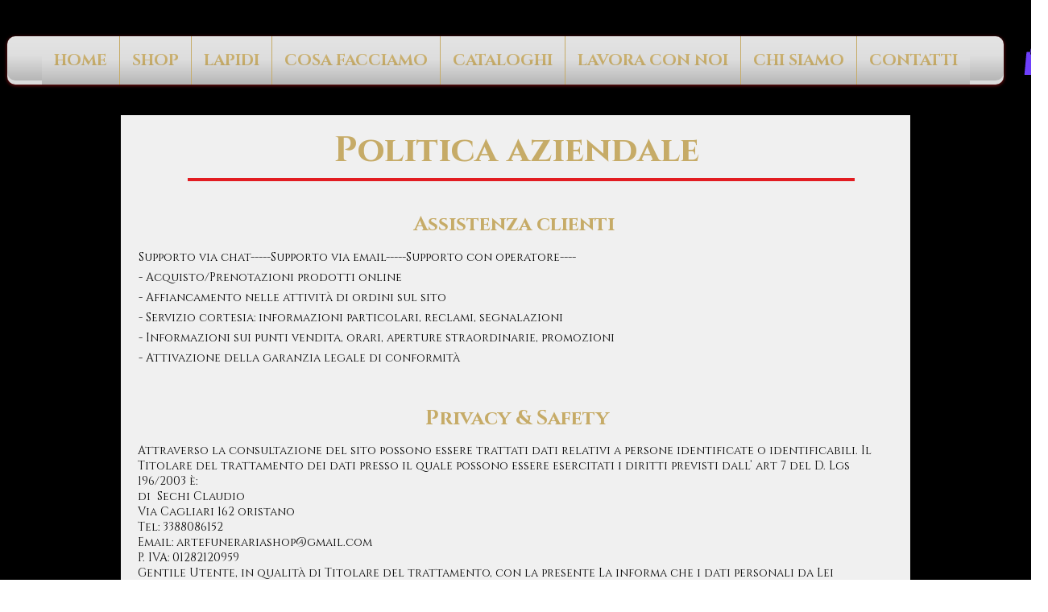

--- FILE ---
content_type: text/css
request_url: https://css.twik.io/64aed3addf392.css
body_size: -29
content:
div > ul[id*=Container] > li{color: transparent !important; opacity: 0 !important; visibility: hidden !important;}